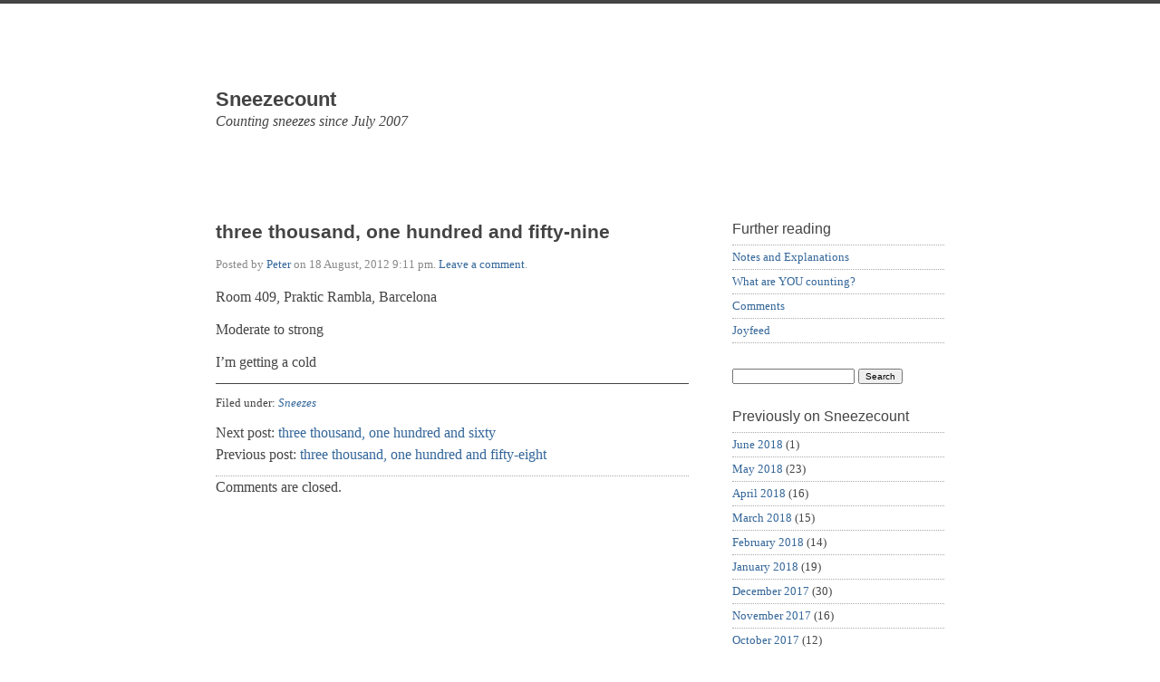

--- FILE ---
content_type: text/html; charset=UTF-8
request_url: https://sneezecount.joyfeed.com/three-thousand-one-hundred-and-fifty-nine/
body_size: 6422
content:
<!doctype html>

<html lang="en-US">

	<head>
	
		<meta charset="UTF-8">
		
		<title>three thousand, one hundred and fifty-nine  &mdash;  Sneezecount</title>

		
		<link rel="stylesheet" media="all" href="https://sneezecount.joyfeed.com/wp-content/themes/scherzo/style.css">
						
		<link rel="pingback" href="https://sneezecount.joyfeed.com/xmlrpc.php">
		
		<link rel="profile" href="https://gmpg.org/xfn/11">
		
		<meta name="viewport" content="width=device-width, maximum-scale=1.0">
		
		
		<meta name='robots' content='max-image-preview:large' />
<link rel='dns-prefetch' href='//html5shiv.googlecode.com' />
<link rel="alternate" type="application/rss+xml" title="Sneezecount &raquo; Feed" href="https://sneezecount.joyfeed.com/feed/" />
<link rel="alternate" type="application/rss+xml" title="Sneezecount &raquo; Comments Feed" href="https://sneezecount.joyfeed.com/comments/feed/" />
<script type="text/javascript">
/* <![CDATA[ */
window._wpemojiSettings = {"baseUrl":"https:\/\/s.w.org\/images\/core\/emoji\/14.0.0\/72x72\/","ext":".png","svgUrl":"https:\/\/s.w.org\/images\/core\/emoji\/14.0.0\/svg\/","svgExt":".svg","source":{"concatemoji":"https:\/\/sneezecount.joyfeed.com\/wp-includes\/js\/wp-emoji-release.min.js?ver=6.4.7"}};
/*! This file is auto-generated */
!function(i,n){var o,s,e;function c(e){try{var t={supportTests:e,timestamp:(new Date).valueOf()};sessionStorage.setItem(o,JSON.stringify(t))}catch(e){}}function p(e,t,n){e.clearRect(0,0,e.canvas.width,e.canvas.height),e.fillText(t,0,0);var t=new Uint32Array(e.getImageData(0,0,e.canvas.width,e.canvas.height).data),r=(e.clearRect(0,0,e.canvas.width,e.canvas.height),e.fillText(n,0,0),new Uint32Array(e.getImageData(0,0,e.canvas.width,e.canvas.height).data));return t.every(function(e,t){return e===r[t]})}function u(e,t,n){switch(t){case"flag":return n(e,"\ud83c\udff3\ufe0f\u200d\u26a7\ufe0f","\ud83c\udff3\ufe0f\u200b\u26a7\ufe0f")?!1:!n(e,"\ud83c\uddfa\ud83c\uddf3","\ud83c\uddfa\u200b\ud83c\uddf3")&&!n(e,"\ud83c\udff4\udb40\udc67\udb40\udc62\udb40\udc65\udb40\udc6e\udb40\udc67\udb40\udc7f","\ud83c\udff4\u200b\udb40\udc67\u200b\udb40\udc62\u200b\udb40\udc65\u200b\udb40\udc6e\u200b\udb40\udc67\u200b\udb40\udc7f");case"emoji":return!n(e,"\ud83e\udef1\ud83c\udffb\u200d\ud83e\udef2\ud83c\udfff","\ud83e\udef1\ud83c\udffb\u200b\ud83e\udef2\ud83c\udfff")}return!1}function f(e,t,n){var r="undefined"!=typeof WorkerGlobalScope&&self instanceof WorkerGlobalScope?new OffscreenCanvas(300,150):i.createElement("canvas"),a=r.getContext("2d",{willReadFrequently:!0}),o=(a.textBaseline="top",a.font="600 32px Arial",{});return e.forEach(function(e){o[e]=t(a,e,n)}),o}function t(e){var t=i.createElement("script");t.src=e,t.defer=!0,i.head.appendChild(t)}"undefined"!=typeof Promise&&(o="wpEmojiSettingsSupports",s=["flag","emoji"],n.supports={everything:!0,everythingExceptFlag:!0},e=new Promise(function(e){i.addEventListener("DOMContentLoaded",e,{once:!0})}),new Promise(function(t){var n=function(){try{var e=JSON.parse(sessionStorage.getItem(o));if("object"==typeof e&&"number"==typeof e.timestamp&&(new Date).valueOf()<e.timestamp+604800&&"object"==typeof e.supportTests)return e.supportTests}catch(e){}return null}();if(!n){if("undefined"!=typeof Worker&&"undefined"!=typeof OffscreenCanvas&&"undefined"!=typeof URL&&URL.createObjectURL&&"undefined"!=typeof Blob)try{var e="postMessage("+f.toString()+"("+[JSON.stringify(s),u.toString(),p.toString()].join(",")+"));",r=new Blob([e],{type:"text/javascript"}),a=new Worker(URL.createObjectURL(r),{name:"wpTestEmojiSupports"});return void(a.onmessage=function(e){c(n=e.data),a.terminate(),t(n)})}catch(e){}c(n=f(s,u,p))}t(n)}).then(function(e){for(var t in e)n.supports[t]=e[t],n.supports.everything=n.supports.everything&&n.supports[t],"flag"!==t&&(n.supports.everythingExceptFlag=n.supports.everythingExceptFlag&&n.supports[t]);n.supports.everythingExceptFlag=n.supports.everythingExceptFlag&&!n.supports.flag,n.DOMReady=!1,n.readyCallback=function(){n.DOMReady=!0}}).then(function(){return e}).then(function(){var e;n.supports.everything||(n.readyCallback(),(e=n.source||{}).concatemoji?t(e.concatemoji):e.wpemoji&&e.twemoji&&(t(e.twemoji),t(e.wpemoji)))}))}((window,document),window._wpemojiSettings);
/* ]]> */
</script>
<style id='wp-emoji-styles-inline-css' type='text/css'>

	img.wp-smiley, img.emoji {
		display: inline !important;
		border: none !important;
		box-shadow: none !important;
		height: 1em !important;
		width: 1em !important;
		margin: 0 0.07em !important;
		vertical-align: -0.1em !important;
		background: none !important;
		padding: 0 !important;
	}
</style>
<link rel='stylesheet' id='wp-block-library-css' href='https://sneezecount.joyfeed.com/wp-includes/css/dist/block-library/style.min.css?ver=6.4.7' type='text/css' media='all' />
<style id='classic-theme-styles-inline-css' type='text/css'>
/*! This file is auto-generated */
.wp-block-button__link{color:#fff;background-color:#32373c;border-radius:9999px;box-shadow:none;text-decoration:none;padding:calc(.667em + 2px) calc(1.333em + 2px);font-size:1.125em}.wp-block-file__button{background:#32373c;color:#fff;text-decoration:none}
</style>
<style id='global-styles-inline-css' type='text/css'>
body{--wp--preset--color--black: #000000;--wp--preset--color--cyan-bluish-gray: #abb8c3;--wp--preset--color--white: #ffffff;--wp--preset--color--pale-pink: #f78da7;--wp--preset--color--vivid-red: #cf2e2e;--wp--preset--color--luminous-vivid-orange: #ff6900;--wp--preset--color--luminous-vivid-amber: #fcb900;--wp--preset--color--light-green-cyan: #7bdcb5;--wp--preset--color--vivid-green-cyan: #00d084;--wp--preset--color--pale-cyan-blue: #8ed1fc;--wp--preset--color--vivid-cyan-blue: #0693e3;--wp--preset--color--vivid-purple: #9b51e0;--wp--preset--gradient--vivid-cyan-blue-to-vivid-purple: linear-gradient(135deg,rgba(6,147,227,1) 0%,rgb(155,81,224) 100%);--wp--preset--gradient--light-green-cyan-to-vivid-green-cyan: linear-gradient(135deg,rgb(122,220,180) 0%,rgb(0,208,130) 100%);--wp--preset--gradient--luminous-vivid-amber-to-luminous-vivid-orange: linear-gradient(135deg,rgba(252,185,0,1) 0%,rgba(255,105,0,1) 100%);--wp--preset--gradient--luminous-vivid-orange-to-vivid-red: linear-gradient(135deg,rgba(255,105,0,1) 0%,rgb(207,46,46) 100%);--wp--preset--gradient--very-light-gray-to-cyan-bluish-gray: linear-gradient(135deg,rgb(238,238,238) 0%,rgb(169,184,195) 100%);--wp--preset--gradient--cool-to-warm-spectrum: linear-gradient(135deg,rgb(74,234,220) 0%,rgb(151,120,209) 20%,rgb(207,42,186) 40%,rgb(238,44,130) 60%,rgb(251,105,98) 80%,rgb(254,248,76) 100%);--wp--preset--gradient--blush-light-purple: linear-gradient(135deg,rgb(255,206,236) 0%,rgb(152,150,240) 100%);--wp--preset--gradient--blush-bordeaux: linear-gradient(135deg,rgb(254,205,165) 0%,rgb(254,45,45) 50%,rgb(107,0,62) 100%);--wp--preset--gradient--luminous-dusk: linear-gradient(135deg,rgb(255,203,112) 0%,rgb(199,81,192) 50%,rgb(65,88,208) 100%);--wp--preset--gradient--pale-ocean: linear-gradient(135deg,rgb(255,245,203) 0%,rgb(182,227,212) 50%,rgb(51,167,181) 100%);--wp--preset--gradient--electric-grass: linear-gradient(135deg,rgb(202,248,128) 0%,rgb(113,206,126) 100%);--wp--preset--gradient--midnight: linear-gradient(135deg,rgb(2,3,129) 0%,rgb(40,116,252) 100%);--wp--preset--font-size--small: 13px;--wp--preset--font-size--medium: 20px;--wp--preset--font-size--large: 36px;--wp--preset--font-size--x-large: 42px;--wp--preset--spacing--20: 0.44rem;--wp--preset--spacing--30: 0.67rem;--wp--preset--spacing--40: 1rem;--wp--preset--spacing--50: 1.5rem;--wp--preset--spacing--60: 2.25rem;--wp--preset--spacing--70: 3.38rem;--wp--preset--spacing--80: 5.06rem;--wp--preset--shadow--natural: 6px 6px 9px rgba(0, 0, 0, 0.2);--wp--preset--shadow--deep: 12px 12px 50px rgba(0, 0, 0, 0.4);--wp--preset--shadow--sharp: 6px 6px 0px rgba(0, 0, 0, 0.2);--wp--preset--shadow--outlined: 6px 6px 0px -3px rgba(255, 255, 255, 1), 6px 6px rgba(0, 0, 0, 1);--wp--preset--shadow--crisp: 6px 6px 0px rgba(0, 0, 0, 1);}:where(.is-layout-flex){gap: 0.5em;}:where(.is-layout-grid){gap: 0.5em;}body .is-layout-flow > .alignleft{float: left;margin-inline-start: 0;margin-inline-end: 2em;}body .is-layout-flow > .alignright{float: right;margin-inline-start: 2em;margin-inline-end: 0;}body .is-layout-flow > .aligncenter{margin-left: auto !important;margin-right: auto !important;}body .is-layout-constrained > .alignleft{float: left;margin-inline-start: 0;margin-inline-end: 2em;}body .is-layout-constrained > .alignright{float: right;margin-inline-start: 2em;margin-inline-end: 0;}body .is-layout-constrained > .aligncenter{margin-left: auto !important;margin-right: auto !important;}body .is-layout-constrained > :where(:not(.alignleft):not(.alignright):not(.alignfull)){max-width: var(--wp--style--global--content-size);margin-left: auto !important;margin-right: auto !important;}body .is-layout-constrained > .alignwide{max-width: var(--wp--style--global--wide-size);}body .is-layout-flex{display: flex;}body .is-layout-flex{flex-wrap: wrap;align-items: center;}body .is-layout-flex > *{margin: 0;}body .is-layout-grid{display: grid;}body .is-layout-grid > *{margin: 0;}:where(.wp-block-columns.is-layout-flex){gap: 2em;}:where(.wp-block-columns.is-layout-grid){gap: 2em;}:where(.wp-block-post-template.is-layout-flex){gap: 1.25em;}:where(.wp-block-post-template.is-layout-grid){gap: 1.25em;}.has-black-color{color: var(--wp--preset--color--black) !important;}.has-cyan-bluish-gray-color{color: var(--wp--preset--color--cyan-bluish-gray) !important;}.has-white-color{color: var(--wp--preset--color--white) !important;}.has-pale-pink-color{color: var(--wp--preset--color--pale-pink) !important;}.has-vivid-red-color{color: var(--wp--preset--color--vivid-red) !important;}.has-luminous-vivid-orange-color{color: var(--wp--preset--color--luminous-vivid-orange) !important;}.has-luminous-vivid-amber-color{color: var(--wp--preset--color--luminous-vivid-amber) !important;}.has-light-green-cyan-color{color: var(--wp--preset--color--light-green-cyan) !important;}.has-vivid-green-cyan-color{color: var(--wp--preset--color--vivid-green-cyan) !important;}.has-pale-cyan-blue-color{color: var(--wp--preset--color--pale-cyan-blue) !important;}.has-vivid-cyan-blue-color{color: var(--wp--preset--color--vivid-cyan-blue) !important;}.has-vivid-purple-color{color: var(--wp--preset--color--vivid-purple) !important;}.has-black-background-color{background-color: var(--wp--preset--color--black) !important;}.has-cyan-bluish-gray-background-color{background-color: var(--wp--preset--color--cyan-bluish-gray) !important;}.has-white-background-color{background-color: var(--wp--preset--color--white) !important;}.has-pale-pink-background-color{background-color: var(--wp--preset--color--pale-pink) !important;}.has-vivid-red-background-color{background-color: var(--wp--preset--color--vivid-red) !important;}.has-luminous-vivid-orange-background-color{background-color: var(--wp--preset--color--luminous-vivid-orange) !important;}.has-luminous-vivid-amber-background-color{background-color: var(--wp--preset--color--luminous-vivid-amber) !important;}.has-light-green-cyan-background-color{background-color: var(--wp--preset--color--light-green-cyan) !important;}.has-vivid-green-cyan-background-color{background-color: var(--wp--preset--color--vivid-green-cyan) !important;}.has-pale-cyan-blue-background-color{background-color: var(--wp--preset--color--pale-cyan-blue) !important;}.has-vivid-cyan-blue-background-color{background-color: var(--wp--preset--color--vivid-cyan-blue) !important;}.has-vivid-purple-background-color{background-color: var(--wp--preset--color--vivid-purple) !important;}.has-black-border-color{border-color: var(--wp--preset--color--black) !important;}.has-cyan-bluish-gray-border-color{border-color: var(--wp--preset--color--cyan-bluish-gray) !important;}.has-white-border-color{border-color: var(--wp--preset--color--white) !important;}.has-pale-pink-border-color{border-color: var(--wp--preset--color--pale-pink) !important;}.has-vivid-red-border-color{border-color: var(--wp--preset--color--vivid-red) !important;}.has-luminous-vivid-orange-border-color{border-color: var(--wp--preset--color--luminous-vivid-orange) !important;}.has-luminous-vivid-amber-border-color{border-color: var(--wp--preset--color--luminous-vivid-amber) !important;}.has-light-green-cyan-border-color{border-color: var(--wp--preset--color--light-green-cyan) !important;}.has-vivid-green-cyan-border-color{border-color: var(--wp--preset--color--vivid-green-cyan) !important;}.has-pale-cyan-blue-border-color{border-color: var(--wp--preset--color--pale-cyan-blue) !important;}.has-vivid-cyan-blue-border-color{border-color: var(--wp--preset--color--vivid-cyan-blue) !important;}.has-vivid-purple-border-color{border-color: var(--wp--preset--color--vivid-purple) !important;}.has-vivid-cyan-blue-to-vivid-purple-gradient-background{background: var(--wp--preset--gradient--vivid-cyan-blue-to-vivid-purple) !important;}.has-light-green-cyan-to-vivid-green-cyan-gradient-background{background: var(--wp--preset--gradient--light-green-cyan-to-vivid-green-cyan) !important;}.has-luminous-vivid-amber-to-luminous-vivid-orange-gradient-background{background: var(--wp--preset--gradient--luminous-vivid-amber-to-luminous-vivid-orange) !important;}.has-luminous-vivid-orange-to-vivid-red-gradient-background{background: var(--wp--preset--gradient--luminous-vivid-orange-to-vivid-red) !important;}.has-very-light-gray-to-cyan-bluish-gray-gradient-background{background: var(--wp--preset--gradient--very-light-gray-to-cyan-bluish-gray) !important;}.has-cool-to-warm-spectrum-gradient-background{background: var(--wp--preset--gradient--cool-to-warm-spectrum) !important;}.has-blush-light-purple-gradient-background{background: var(--wp--preset--gradient--blush-light-purple) !important;}.has-blush-bordeaux-gradient-background{background: var(--wp--preset--gradient--blush-bordeaux) !important;}.has-luminous-dusk-gradient-background{background: var(--wp--preset--gradient--luminous-dusk) !important;}.has-pale-ocean-gradient-background{background: var(--wp--preset--gradient--pale-ocean) !important;}.has-electric-grass-gradient-background{background: var(--wp--preset--gradient--electric-grass) !important;}.has-midnight-gradient-background{background: var(--wp--preset--gradient--midnight) !important;}.has-small-font-size{font-size: var(--wp--preset--font-size--small) !important;}.has-medium-font-size{font-size: var(--wp--preset--font-size--medium) !important;}.has-large-font-size{font-size: var(--wp--preset--font-size--large) !important;}.has-x-large-font-size{font-size: var(--wp--preset--font-size--x-large) !important;}
.wp-block-navigation a:where(:not(.wp-element-button)){color: inherit;}
:where(.wp-block-post-template.is-layout-flex){gap: 1.25em;}:where(.wp-block-post-template.is-layout-grid){gap: 1.25em;}
:where(.wp-block-columns.is-layout-flex){gap: 2em;}:where(.wp-block-columns.is-layout-grid){gap: 2em;}
.wp-block-pullquote{font-size: 1.5em;line-height: 1.6;}
</style>
<script type="text/javascript" src="https://html5shiv.googlecode.com/svn/trunk/html5.js?ver=6.4.7" id="html5shiv-js"></script>
<link rel="https://api.w.org/" href="https://sneezecount.joyfeed.com/wp-json/" /><link rel="alternate" type="application/json" href="https://sneezecount.joyfeed.com/wp-json/wp/v2/posts/6670" /><link rel="EditURI" type="application/rsd+xml" title="RSD" href="https://sneezecount.joyfeed.com/xmlrpc.php?rsd" />
<meta name="generator" content="WordPress 6.4.7" />
<link rel="canonical" href="https://sneezecount.joyfeed.com/three-thousand-one-hundred-and-fifty-nine/" />
<link rel='shortlink' href='https://sneezecount.joyfeed.com/?p=6670' />
<link rel="alternate" type="application/json+oembed" href="https://sneezecount.joyfeed.com/wp-json/oembed/1.0/embed?url=https%3A%2F%2Fsneezecount.joyfeed.com%2Fthree-thousand-one-hundred-and-fifty-nine%2F" />
<link rel="alternate" type="text/xml+oembed" href="https://sneezecount.joyfeed.com/wp-json/oembed/1.0/embed?url=https%3A%2F%2Fsneezecount.joyfeed.com%2Fthree-thousand-one-hundred-and-fifty-nine%2F&#038;format=xml" />
<style>
		
				#site-header {
					background-image: url();
				}
			
				#site-title,
				#tag {
					color: #444444;
				}
			
			</style>
			
			
<script type="text/javascript">

  var _gaq = _gaq || [];
  _gaq.push(['_setAccount', 'UA-33783527-1']);
  _gaq.push(['_setDomainName', 'joyfeed.com']);
  _gaq.push(['_trackPageview']);

  (function() {
    var ga = document.createElement('script'); ga.type = 'text/javascript'; ga.async = true;
    ga.src = ('https:' == document.location.protocol ? 'https://ssl' : 'http://www') + '.google-analytics.com/ga.js';
    var s = document.getElementsByTagName('script')[0]; s.parentNode.insertBefore(ga, s);
  })();

</script>
		
	</head>
	
	<body data-rsssl=1 class="post-template-default single single-post postid-6670 single-format-standard">
	
		<p class="accessibility"><a href="#content">Skip to content</a></p>
	
		<div id="wrapper">

			<a class="header-link" href="https://sneezecount.joyfeed.com" rel="index" title="Go to home page">
	
				<header id="site-header" role="banner">
				
					<div id="branding">
						
						<h1 id="site-title">Sneezecount</h1>
						
						<p id="tag">Counting sneezes since July 2007</p>
						
					</div> <!-- end #branding -->
					
				</header>
				
			</a>
		
			<div id="content" role="main">


	<article class="post-6670 post type-post status-publish format-standard hentry category-sneezes">

		<header class="entry-header">
		
			<h1 class="entry-title">three thousand, one hundred and fifty-nine</h1>
			
			<div class="entry-meta">
				
				<p>Posted by <a href="https://sneezecount.joyfeed.com/author/admin-2/" title="Posts by Peter" rel="author">Peter</a> on <time datetime="2012-08-18T21:11:11+00:00" pubdate>18 August, 2012 9:11 pm</time>. <a href="#comments">Leave a comment</a>.</p>
				
			</div>
			
		</header>
		
				
		<div class="entry-content">
		
			<p>Room 409, Praktic Rambla, Barcelona</p>
<p>Moderate to strong</p>
<p>I&#8217;m getting a cold</p>
			
		</div>
		
				
		<footer class="entry-footer">
		
			<nav class="entry-taxonomy">
				
				<p>Filed under: <a href="https://sneezecount.joyfeed.com/category/sneezes/" rel="category tag">Sneezes</a></p>
				<p></p>
				
			</nav>
			
			<nav class="pagination">
							
				<p class="next">Next post: <a href="https://sneezecount.joyfeed.com/three-thousand-one-hundred-and-sixty/" rel="next">three thousand, one hundred and sixty</a></p>
				<p class="previous">Previous post: <a href="https://sneezecount.joyfeed.com/three-thousand-one-hundred-and-fifty-eight/" rel="prev">three thousand, one hundred and fifty-eight</a></p>				
					
			</nav>
			
			<div id="comments">
			
							
				
<!-- You can start editing here. -->

	
				 
			<!-- If comments are closed. -->
			
			<p class="nocomments">Comments are closed.</p>

		 <!-- if comments are open -->
		
	 <!-- end if have comments -->

					
			</div>
			
		</footer>
		
	</article>
	

</div> <!-- end content -->

<div id="sidebar">

	
	<aside id="universal" class="sidebar" role="complementary">

		<section id="nav_menu-3" class="widgetContainer widget_nav_menu"><h1 class="widgetTitle">Further reading</h1><div class="menu-basic-sneezecount-container"><ul id="menu-basic-sneezecount" class="menu"><li id="menu-item-6000" class="menu-item menu-item-type-post_type menu-item-object-page menu-item-6000"><a href="https://sneezecount.joyfeed.com/about/">Notes and Explanations</a></li>
<li id="menu-item-6001" class="menu-item menu-item-type-post_type menu-item-object-page menu-item-6001"><a href="https://sneezecount.joyfeed.com/what-are-you-counting/">What are YOU counting?</a></li>
<li id="menu-item-6002" class="menu-item menu-item-type-post_type menu-item-object-page menu-item-6002"><a href="https://sneezecount.joyfeed.com/comments/">Comments</a></li>
<li id="menu-item-5999" class="menu-item menu-item-type-custom menu-item-object-custom menu-item-5999"><a href="http://www.joyfeed.com">Joyfeed</a></li>
</ul></div></section><section id="search-3" class="widgetContainer widget_search"><form role="search" method="get" id="searchform" class="searchform" action="https://sneezecount.joyfeed.com/">
				<div>
					<label class="screen-reader-text" for="s">Search for:</label>
					<input type="text" value="" name="s" id="s" />
					<input type="submit" id="searchsubmit" value="Search" />
				</div>
			</form></section><section id="archives-3" class="widgetContainer widget_archive"><h1 class="widgetTitle">Previously on Sneezecount</h1>
			<ul>
					<li><a href='https://sneezecount.joyfeed.com/2018/06/'>June 2018</a>&nbsp;(1)</li>
	<li><a href='https://sneezecount.joyfeed.com/2018/05/'>May 2018</a>&nbsp;(23)</li>
	<li><a href='https://sneezecount.joyfeed.com/2018/04/'>April 2018</a>&nbsp;(16)</li>
	<li><a href='https://sneezecount.joyfeed.com/2018/03/'>March 2018</a>&nbsp;(15)</li>
	<li><a href='https://sneezecount.joyfeed.com/2018/02/'>February 2018</a>&nbsp;(14)</li>
	<li><a href='https://sneezecount.joyfeed.com/2018/01/'>January 2018</a>&nbsp;(19)</li>
	<li><a href='https://sneezecount.joyfeed.com/2017/12/'>December 2017</a>&nbsp;(30)</li>
	<li><a href='https://sneezecount.joyfeed.com/2017/11/'>November 2017</a>&nbsp;(16)</li>
	<li><a href='https://sneezecount.joyfeed.com/2017/10/'>October 2017</a>&nbsp;(12)</li>
	<li><a href='https://sneezecount.joyfeed.com/2017/09/'>September 2017</a>&nbsp;(23)</li>
	<li><a href='https://sneezecount.joyfeed.com/2017/08/'>August 2017</a>&nbsp;(21)</li>
	<li><a href='https://sneezecount.joyfeed.com/2017/07/'>July 2017</a>&nbsp;(18)</li>
	<li><a href='https://sneezecount.joyfeed.com/2017/06/'>June 2017</a>&nbsp;(18)</li>
	<li><a href='https://sneezecount.joyfeed.com/2017/05/'>May 2017</a>&nbsp;(19)</li>
	<li><a href='https://sneezecount.joyfeed.com/2017/04/'>April 2017</a>&nbsp;(21)</li>
	<li><a href='https://sneezecount.joyfeed.com/2017/03/'>March 2017</a>&nbsp;(13)</li>
	<li><a href='https://sneezecount.joyfeed.com/2017/02/'>February 2017</a>&nbsp;(20)</li>
	<li><a href='https://sneezecount.joyfeed.com/2017/01/'>January 2017</a>&nbsp;(12)</li>
	<li><a href='https://sneezecount.joyfeed.com/2016/12/'>December 2016</a>&nbsp;(24)</li>
	<li><a href='https://sneezecount.joyfeed.com/2016/11/'>November 2016</a>&nbsp;(16)</li>
	<li><a href='https://sneezecount.joyfeed.com/2016/10/'>October 2016</a>&nbsp;(18)</li>
	<li><a href='https://sneezecount.joyfeed.com/2016/09/'>September 2016</a>&nbsp;(35)</li>
	<li><a href='https://sneezecount.joyfeed.com/2016/08/'>August 2016</a>&nbsp;(39)</li>
	<li><a href='https://sneezecount.joyfeed.com/2016/07/'>July 2016</a>&nbsp;(16)</li>
	<li><a href='https://sneezecount.joyfeed.com/2016/06/'>June 2016</a>&nbsp;(21)</li>
	<li><a href='https://sneezecount.joyfeed.com/2016/05/'>May 2016</a>&nbsp;(12)</li>
	<li><a href='https://sneezecount.joyfeed.com/2016/04/'>April 2016</a>&nbsp;(36)</li>
	<li><a href='https://sneezecount.joyfeed.com/2016/03/'>March 2016</a>&nbsp;(32)</li>
	<li><a href='https://sneezecount.joyfeed.com/2016/02/'>February 2016</a>&nbsp;(25)</li>
	<li><a href='https://sneezecount.joyfeed.com/2016/01/'>January 2016</a>&nbsp;(29)</li>
	<li><a href='https://sneezecount.joyfeed.com/2015/12/'>December 2015</a>&nbsp;(30)</li>
	<li><a href='https://sneezecount.joyfeed.com/2015/11/'>November 2015</a>&nbsp;(22)</li>
	<li><a href='https://sneezecount.joyfeed.com/2015/10/'>October 2015</a>&nbsp;(23)</li>
	<li><a href='https://sneezecount.joyfeed.com/2015/09/'>September 2015</a>&nbsp;(33)</li>
	<li><a href='https://sneezecount.joyfeed.com/2015/08/'>August 2015</a>&nbsp;(39)</li>
	<li><a href='https://sneezecount.joyfeed.com/2015/07/'>July 2015</a>&nbsp;(38)</li>
	<li><a href='https://sneezecount.joyfeed.com/2015/06/'>June 2015</a>&nbsp;(36)</li>
	<li><a href='https://sneezecount.joyfeed.com/2015/05/'>May 2015</a>&nbsp;(32)</li>
	<li><a href='https://sneezecount.joyfeed.com/2015/04/'>April 2015</a>&nbsp;(36)</li>
	<li><a href='https://sneezecount.joyfeed.com/2015/03/'>March 2015</a>&nbsp;(35)</li>
	<li><a href='https://sneezecount.joyfeed.com/2015/02/'>February 2015</a>&nbsp;(25)</li>
	<li><a href='https://sneezecount.joyfeed.com/2015/01/'>January 2015</a>&nbsp;(30)</li>
	<li><a href='https://sneezecount.joyfeed.com/2014/12/'>December 2014</a>&nbsp;(30)</li>
	<li><a href='https://sneezecount.joyfeed.com/2014/11/'>November 2014</a>&nbsp;(24)</li>
	<li><a href='https://sneezecount.joyfeed.com/2014/10/'>October 2014</a>&nbsp;(30)</li>
	<li><a href='https://sneezecount.joyfeed.com/2014/09/'>September 2014</a>&nbsp;(23)</li>
	<li><a href='https://sneezecount.joyfeed.com/2014/08/'>August 2014</a>&nbsp;(34)</li>
	<li><a href='https://sneezecount.joyfeed.com/2014/07/'>July 2014</a>&nbsp;(30)</li>
	<li><a href='https://sneezecount.joyfeed.com/2014/06/'>June 2014</a>&nbsp;(25)</li>
	<li><a href='https://sneezecount.joyfeed.com/2014/05/'>May 2014</a>&nbsp;(39)</li>
	<li><a href='https://sneezecount.joyfeed.com/2014/04/'>April 2014</a>&nbsp;(24)</li>
	<li><a href='https://sneezecount.joyfeed.com/2014/03/'>March 2014</a>&nbsp;(26)</li>
	<li><a href='https://sneezecount.joyfeed.com/2014/02/'>February 2014</a>&nbsp;(31)</li>
	<li><a href='https://sneezecount.joyfeed.com/2014/01/'>January 2014</a>&nbsp;(36)</li>
	<li><a href='https://sneezecount.joyfeed.com/2013/12/'>December 2013</a>&nbsp;(35)</li>
	<li><a href='https://sneezecount.joyfeed.com/2013/11/'>November 2013</a>&nbsp;(27)</li>
	<li><a href='https://sneezecount.joyfeed.com/2013/10/'>October 2013</a>&nbsp;(27)</li>
	<li><a href='https://sneezecount.joyfeed.com/2013/09/'>September 2013</a>&nbsp;(34)</li>
	<li><a href='https://sneezecount.joyfeed.com/2013/08/'>August 2013</a>&nbsp;(45)</li>
	<li><a href='https://sneezecount.joyfeed.com/2013/07/'>July 2013</a>&nbsp;(38)</li>
	<li><a href='https://sneezecount.joyfeed.com/2013/06/'>June 2013</a>&nbsp;(35)</li>
	<li><a href='https://sneezecount.joyfeed.com/2013/05/'>May 2013</a>&nbsp;(37)</li>
	<li><a href='https://sneezecount.joyfeed.com/2013/04/'>April 2013</a>&nbsp;(50)</li>
	<li><a href='https://sneezecount.joyfeed.com/2013/03/'>March 2013</a>&nbsp;(32)</li>
	<li><a href='https://sneezecount.joyfeed.com/2013/02/'>February 2013</a>&nbsp;(56)</li>
	<li><a href='https://sneezecount.joyfeed.com/2013/01/'>January 2013</a>&nbsp;(52)</li>
	<li><a href='https://sneezecount.joyfeed.com/2012/12/'>December 2012</a>&nbsp;(36)</li>
	<li><a href='https://sneezecount.joyfeed.com/2012/11/'>November 2012</a>&nbsp;(33)</li>
	<li><a href='https://sneezecount.joyfeed.com/2012/10/'>October 2012</a>&nbsp;(36)</li>
	<li><a href='https://sneezecount.joyfeed.com/2012/09/'>September 2012</a>&nbsp;(33)</li>
	<li><a href='https://sneezecount.joyfeed.com/2012/08/'>August 2012</a>&nbsp;(51)</li>
	<li><a href='https://sneezecount.joyfeed.com/2012/07/'>July 2012</a>&nbsp;(50)</li>
	<li><a href='https://sneezecount.joyfeed.com/2012/06/'>June 2012</a>&nbsp;(46)</li>
	<li><a href='https://sneezecount.joyfeed.com/2012/05/'>May 2012</a>&nbsp;(45)</li>
	<li><a href='https://sneezecount.joyfeed.com/2012/04/'>April 2012</a>&nbsp;(45)</li>
	<li><a href='https://sneezecount.joyfeed.com/2012/03/'>March 2012</a>&nbsp;(44)</li>
	<li><a href='https://sneezecount.joyfeed.com/2012/02/'>February 2012</a>&nbsp;(38)</li>
	<li><a href='https://sneezecount.joyfeed.com/2012/01/'>January 2012</a>&nbsp;(52)</li>
	<li><a href='https://sneezecount.joyfeed.com/2011/12/'>December 2011</a>&nbsp;(40)</li>
	<li><a href='https://sneezecount.joyfeed.com/2011/11/'>November 2011</a>&nbsp;(45)</li>
	<li><a href='https://sneezecount.joyfeed.com/2011/10/'>October 2011</a>&nbsp;(39)</li>
	<li><a href='https://sneezecount.joyfeed.com/2011/09/'>September 2011</a>&nbsp;(43)</li>
	<li><a href='https://sneezecount.joyfeed.com/2011/08/'>August 2011</a>&nbsp;(34)</li>
	<li><a href='https://sneezecount.joyfeed.com/2011/07/'>July 2011</a>&nbsp;(38)</li>
	<li><a href='https://sneezecount.joyfeed.com/2011/06/'>June 2011</a>&nbsp;(55)</li>
	<li><a href='https://sneezecount.joyfeed.com/2011/05/'>May 2011</a>&nbsp;(53)</li>
	<li><a href='https://sneezecount.joyfeed.com/2011/04/'>April 2011</a>&nbsp;(29)</li>
	<li><a href='https://sneezecount.joyfeed.com/2011/03/'>March 2011</a>&nbsp;(39)</li>
	<li><a href='https://sneezecount.joyfeed.com/2011/02/'>February 2011</a>&nbsp;(25)</li>
	<li><a href='https://sneezecount.joyfeed.com/2011/01/'>January 2011</a>&nbsp;(54)</li>
	<li><a href='https://sneezecount.joyfeed.com/2010/12/'>December 2010</a>&nbsp;(63)</li>
	<li><a href='https://sneezecount.joyfeed.com/2010/11/'>November 2010</a>&nbsp;(29)</li>
	<li><a href='https://sneezecount.joyfeed.com/2010/10/'>October 2010</a>&nbsp;(31)</li>
	<li><a href='https://sneezecount.joyfeed.com/2010/09/'>September 2010</a>&nbsp;(36)</li>
	<li><a href='https://sneezecount.joyfeed.com/2010/08/'>August 2010</a>&nbsp;(45)</li>
	<li><a href='https://sneezecount.joyfeed.com/2010/07/'>July 2010</a>&nbsp;(47)</li>
	<li><a href='https://sneezecount.joyfeed.com/2010/06/'>June 2010</a>&nbsp;(26)</li>
	<li><a href='https://sneezecount.joyfeed.com/2010/05/'>May 2010</a>&nbsp;(41)</li>
	<li><a href='https://sneezecount.joyfeed.com/2010/04/'>April 2010</a>&nbsp;(42)</li>
	<li><a href='https://sneezecount.joyfeed.com/2010/03/'>March 2010</a>&nbsp;(49)</li>
	<li><a href='https://sneezecount.joyfeed.com/2010/02/'>February 2010</a>&nbsp;(42)</li>
	<li><a href='https://sneezecount.joyfeed.com/2010/01/'>January 2010</a>&nbsp;(36)</li>
	<li><a href='https://sneezecount.joyfeed.com/2009/12/'>December 2009</a>&nbsp;(37)</li>
	<li><a href='https://sneezecount.joyfeed.com/2009/11/'>November 2009</a>&nbsp;(55)</li>
	<li><a href='https://sneezecount.joyfeed.com/2009/10/'>October 2009</a>&nbsp;(41)</li>
	<li><a href='https://sneezecount.joyfeed.com/2009/09/'>September 2009</a>&nbsp;(51)</li>
	<li><a href='https://sneezecount.joyfeed.com/2009/08/'>August 2009</a>&nbsp;(55)</li>
	<li><a href='https://sneezecount.joyfeed.com/2009/07/'>July 2009</a>&nbsp;(62)</li>
	<li><a href='https://sneezecount.joyfeed.com/2009/06/'>June 2009</a>&nbsp;(59)</li>
	<li><a href='https://sneezecount.joyfeed.com/2009/05/'>May 2009</a>&nbsp;(64)</li>
	<li><a href='https://sneezecount.joyfeed.com/2009/04/'>April 2009</a>&nbsp;(67)</li>
	<li><a href='https://sneezecount.joyfeed.com/2009/03/'>March 2009</a>&nbsp;(65)</li>
	<li><a href='https://sneezecount.joyfeed.com/2009/02/'>February 2009</a>&nbsp;(53)</li>
	<li><a href='https://sneezecount.joyfeed.com/2009/01/'>January 2009</a>&nbsp;(59)</li>
	<li><a href='https://sneezecount.joyfeed.com/2008/12/'>December 2008</a>&nbsp;(82)</li>
	<li><a href='https://sneezecount.joyfeed.com/2008/11/'>November 2008</a>&nbsp;(77)</li>
	<li><a href='https://sneezecount.joyfeed.com/2008/10/'>October 2008</a>&nbsp;(34)</li>
	<li><a href='https://sneezecount.joyfeed.com/2008/09/'>September 2008</a>&nbsp;(70)</li>
	<li><a href='https://sneezecount.joyfeed.com/2008/08/'>August 2008</a>&nbsp;(87)</li>
	<li><a href='https://sneezecount.joyfeed.com/2008/07/'>July 2008</a>&nbsp;(70)</li>
	<li><a href='https://sneezecount.joyfeed.com/2008/06/'>June 2008</a>&nbsp;(79)</li>
	<li><a href='https://sneezecount.joyfeed.com/2008/05/'>May 2008</a>&nbsp;(91)</li>
	<li><a href='https://sneezecount.joyfeed.com/2008/04/'>April 2008</a>&nbsp;(54)</li>
	<li><a href='https://sneezecount.joyfeed.com/2008/03/'>March 2008</a>&nbsp;(95)</li>
	<li><a href='https://sneezecount.joyfeed.com/2008/02/'>February 2008</a>&nbsp;(54)</li>
	<li><a href='https://sneezecount.joyfeed.com/2008/01/'>January 2008</a>&nbsp;(52)</li>
	<li><a href='https://sneezecount.joyfeed.com/2007/12/'>December 2007</a>&nbsp;(70)</li>
	<li><a href='https://sneezecount.joyfeed.com/2007/11/'>November 2007</a>&nbsp;(50)</li>
	<li><a href='https://sneezecount.joyfeed.com/2007/10/'>October 2007</a>&nbsp;(52)</li>
	<li><a href='https://sneezecount.joyfeed.com/2007/09/'>September 2007</a>&nbsp;(54)</li>
	<li><a href='https://sneezecount.joyfeed.com/2007/08/'>August 2007</a>&nbsp;(54)</li>
	<li><a href='https://sneezecount.joyfeed.com/2007/07/'>July 2007</a>&nbsp;(36)</li>
			</ul>

			</section>
	</aside>


		
</div>

			<footer id="site-footer" role="contentinfo">
			
							
				<small>&copy; 2026 Sneezecount &#8764; Counting sneezes since July 2007. Built on <a href="http://wordpress.org" rel="external">WordPress</a> &amp; the <a href="http://leonpaternoster.com/wp-themes">Scherzo theme</a> by Leon Paternoster.</small>
			
			</footer>
		
		</div> <!-- end wrapper ID -->
		
	</body>
	
</html>


--- FILE ---
content_type: text/css
request_url: https://sneezecount.joyfeed.com/wp-content/themes/scherzo/style.css
body_size: 3508
content:
/*
Theme Name: Scherzo
Theme URI: http://leonpaternoster.com/wp-themes/
Description: A clean, readable theme. Boasts a responsive design, which means it displays perfectly on all devices, including mobile phones (not just iPhones), tablets and desktops.
Version: 2.3
Author: Leon Paternoster
Author URI: http://leonpaternoster.com
Tags: white, two-columns, flexible-width, custom-background, threaded-comments, microformats, rtl-language-support, custom-header
License: GNU General Public License v2.0
License URI: http://www.gnu.org/licenses/gpl-2.0.html
*/


/* CONTENTS

1.		RESET AND HTML5 SETTINGS
2.		BASE SETTINGS (HTML, BODY AND WRAPPER)
3.		REUSABLE AND UNIVERSAL (LINKS, FORMS, IMAGE LINKS ETC.)
4.		SITE HEADER
5.		ARTICLES AND PAGES
			5.1		Home page styles
			5.2		Single styles
			5.3		Page styles
			5.4		Archive and search styles
			5.5		Article header
			5.6		Article content headings
			5.7		Article content elements
			5.8		Article content images
			5.9		Article content tables
			5.10		Article footer
			5.11		Comments
6.		ASIDES
			6.1		Specific widget styles
7.		FOOTER
8.		PRINT STYLES (using @MEDIA)
9.		WIDE SCREEN STYLES (using @MEDIA)

*/


/* 1. RESET AND HTML5 SETTINGS 
------------------------------*/ 

body,
ul,
ol,
p,
h1,
h2,
h3,
h4,
h5,
h6,
fieldset,
dd {
	margin:  0;
	padding: 0;
}

article,
aside,
dialog,
figure,
figcaption,
footer,
header,
hgroup,
nav,
section,
small {
    display: block;
}


/* 2. BASE SETTINGS (HTML, BODY AND WRAPPER)
--------------------------------------------*/

html {
	background-color: #FFF;
	color: #444;
}

body {
	font-size: 100%;
	line-height: 1.5em;44
	font-family: georgia, 'liberation serif', palatino, serif;
	border-top: 0.25em solid #444;
}

#wrapper {
	margin: 0 auto;
	background-image: none;
	background-color: #FFF;
	padding: 1.5em 1em;
	max-width: 51em;
	_width: 51em; /* For IE's awesome CSS rendering */
}
	

/* 3. UNIVERSAL AND REUSABLE
----------------------------*/

#quick-links {
	display: none;
}

.accessibility {
	display: none;
}

#site-footer {
	clear: both;
}

a {
	text-decoration: none;
}

a:link {
	color: #336699;
}

a:visited {
	color: #77A3CE;
}

a:hover,
a:active {
	color: #FC0599;
}

h1 a,
h2 a,
h3 a,
h4 a,
h5 a,
h6 a {
	text-decoration: none;
}

a img {
	border: none;
}

.imglink,
.wp-caption a {
	border: none !important;
	text-decoration: none;
	color: #FFF;
}

p,
ul,
ol,
dd {
	margin-bottom: 0.75em;
}

blockquote {
	padding: 3.272em 1.5em;
	margin: 0;
	color: #888;
	font-size: 0.917em;
}

blockquote p {
	margin-bottom: 0.818em;
}

code {
	font-family: consolas, 'andale mono', 'courier new', monospace;
	font-size: 1em;
}

legend {
	border: none;
}

.hentry {
	padding-bottom: 1.5em;
}

.pagination {
	clear: both;
	padding-bottom: 0.75em;
}

.pagination p {
	margin-bottom: 0;
}


/* 4. SITE HEADER
-----------------*/

#site-header {
	margin-bottom: 1.5em;
	padding: 0.75em 0.375em;
	background-size: 100%;
	background-repeat: no-repeat;
}

a.header-link {
	display: block;
	border: none !important;
}

#site-title {
	font-size: 1.4em;
	font-weight: bold;
	font-family: arial, helvetica, 'lucida grande', 'lucida sans unicode', verdana, sans-serif;
	padding-top: 0.375em;
}

#site-title a:link,
#site-title a:visited {
	color: #444;
}

#site-title a:hover,
#site-title a:active {
	color: #444;
}

#tag {
	font-size: 1em;
	font-weight: normal;
	font-style: italic;
}


/* 5. ARTICLES AND PAGES
------------------------*/

#content {
	padding-left: 0.375em;
}


/* 5.1 Home page styles
-----------------------*/

.sticky {
	font-family: inherit;
}


/* 5.2 Single styles
--------------------*/

.single .entry-summary p {
	font-weight: bold;
}


/* 5.5 Article header
---------------------*/

.entry-title,
.page-title {
	font-size: 1.333em;
	font-weight: bold;
	font-family: arial, helvetica, 'lucida grande', 'lucida sans unicode', verdana, sans-serif;
	padding: 0 0 0 0;
}

.page-title,
.page .entry-title {
	margin-bottom: 1.143em;
}

.entry-meta p,
.entry-meta ul {
	font-size: 0.833em;
	color: #888;
	margin-bottom: 0.9em;
}

/* 5.6 Article content headings
-------------------------------*/

.entry-content h1,
.entry-content h2,
.entry-content h3,
.entry-content h4,
.entry-content h5,
.entry-content h6,
.entry-content dt {
	font-weight: bold;
	font-family: arial, helvetica, 'lucida grande', 'lucida sans unicode', verdana, sans-serif;
}

.entry-content h1,
.entry-content h2 {
	font-size: 1.167em;
	padding: 0.857em 0 0.428em 0;
}

.entry-content h3,
.entry-content h4,
.entry-content h5,
.entry-content h6,
.entry-content dt {
	font-size: 1em;
	padding: 1em 0 0.5em 0;	
}


/* 5.7 Article content elements
-------------------------------*/

/* We're going to restate p and list sizes beacause iOS Safari enlarges the .entry-content div's font-size.
   As to why it decides to do this... */

.entry-content {
	font-size: 1em;
}

.entry-content p,
.entry-content ul,
.entry-content ol,
.entry-content dd {
	font-size: 1em;
	margin-bottom: 0.75em;
}

.entry-content li {
	margin-left: 1.25em;
}

.entry-content cite {
	color: #444;
}

.entry-content pre {
	overflow: auto;
	display: block;
	/* May I rot in hell for this IE6 hack */
	_width: 90%;
	font-size: 1em;
	padding: 1.5em;
	color: #AF0000;
}

.entry-content a,
.entry-summary a {
	border-bottom: 1px dotted #888;
}

/* 5.8 Article content images
-----------------------------*/

/* We're adding some importants here to override any inline dimensions. */

.wp-caption,
.gallery-caption  {
	display: block;
	max-width: 100% !important;
	padding: 1.438em 0;
}

.wp-caption img,
.entry-content img,
.entry-content video {
	max-width: 100% !important;
	/* May I rot in hell for this IE6 hack */
	_width: 95% !important;
	height: auto !important;
	border: 1px solid #EFEFEF;
}

.aligncenter {
	display: block;
	margin: 0 auto;
	padding: 1.4375em auto;
}

.alignleft {
	float: left;
	display: inline;
	margin-right: 0.75em;
	border: 1px solid #EFEFEF;
}

.alignright {
	float: right;
	display: inline;
	margin-left: 0.75em;
	border: 1px solid #EFEFEF;
}

p.wp-caption-text {
	margin-bottom: 0;
	font-size: 0.833em;
	line-height: 1.351em;
}


/* 5.9 Article content tables
-----------------------------*/

.entry-content table {
	width: 100%;
	margin: 1.5em 0;
	border-collapse: collapse;
	border: 0.0625em solid #EFEFEF;
}

.entry-content tr {
	font-size: 0.75em;
	font-family: arial, helvetica, 'lucida grande', 'lucida sans unicode', verdana, sans-serif;
}

.entry-content td {
	padding: 0.25em 0;
}

.entry-content tbody tr:nth-child(even) {
	background-color: #EFEFEF;
}

.entry-content th,
.entry-content tbody td {
	text-align: left;
	padding-left: 0.25em;
	margin: 0;
}

.entry-content th {
	font-weight: normal;
	font-size: 1.333em;
	font-family: arial, helvetica, 'lucida grande', 'lucida sans unicode', verdana, sans-serif;
	background-color: #444;
	color: #FFF;
}

.entry-content table caption {
	font-size: 0.75em;
	font-family: georgia, 'liberation serif', palatino, serif;
	font-style: italic;
	text-align: left;
}

.entry-content tfoot tr {
	font-size: 0.75em;
	font-family: arial, helvetica, 'lucida grande', 'lucida sans unicode', verdana, sans-serif;
	color: #AAA;
}


/* 5.10 Article footer
----------------------*/

.entry-footer {
	padding-top: 0.75em;
	border-top: 1px solid #444;
	margin-top: -1px;
}

.entry-taxonomy {
	padding-bottom: 0.75em;
}

.entry-taxonomy p {
	font-size: 0.833em;
	line-height: 1.351em;
	margin-bottom: 0;
}

.entry-taxonomy a {
	font-style: italic;
}


/* 5.11 Comments
----------------*/

#comments {
	padding: 0 0 1.5em 0;
	border-top: 1px dotted #AAA;
	margin-top: -1px;
}	

.comment-heading,
#reply-title {
	font-size: 1.167em;
	padding: 0.857em 0 0.428em 0;
	font-family: arial, helvetica, 'lucida grande', 'lucida sans unicode', verdana, sans-serif;
	font-weight: bold;
}

.form-allowed-tags {
	font-size: 0.833em;
}

.page-numbers {
	font-size: 0.833em;
	padding-left: 1em;
}

.current {
	font-weight: bold;
}

.bypostauthor {
	padding: auto;
	background-color: #FFF;
}

.avatar {
	float: left;
	margin-right: 0.75em;
	margin-bottom: 0.75em;
}

.says {
	display: none;
}

.reply {
	display: block;
	font-size: 1em;
	margin-bottom: 3em;
}

.vcard {
	padding-top: 0.75em;
}

.fn {
	font-style: normal;
	font-family: arial, helvetica, 'lucida grande', 'lucida sans unicode', verdana, sans-serif;
	font-size: 1em;
	display: block;
	float: left;
}

.comment-meta {
	font-size: 0.833em;
	margin-bottom: 0.9em;
	clear: both;
}

.commentlist li {
	list-style-type: none;
}

.pinglist li {
	font-size: 0.75em;
	color: #AAA;
	list-style-type: none;
}

.children li {
	padding-left: 1em;
	margin-left: 1em;
	border-left: 0.0625em dotted #CFCFCF;
}

#commentform label {
	font-size: 0.833em;
	font-family: arial, helvetica, 'lucida grande', 'lucida sans unicode', verdana, sans-serif;
}

#author,
#email,
#url,
#commentform textarea {
	display: block;
	border: 1px solid #CFCFCF;
	font-family: georgia, 'liberation serif', palatino, serif;
	max-width: 98%; /* Make sure width - border never exceeds container width */
}
	
#author,
#email,
#url {
	margin-bottom: 0.5em;
	padding: 0.25em;
	font-size: 1em;
}

#commentform textarea {
	display: block;
	font-family: consolas, 'andale mono', 'courier new', monospace;
	font-size: 1em;
	padding: 0.25em;
	height: 12em;
}

#submit {
	font-family: arial, helvetica, 'lucida grande', 'lucida sans unicode', verdana, sans-serif;
	cursor: pointer;
}

.form-allowed-tags {
	font-size: 0.833em;
	line-height: 1.351em;
}

.subscribe-to-comments {
	margin-bottom: 0;
}

.subscribe-to-comments #subscribe {
	float: left;
	margin-right: 2px;
}

.subscribe-to-comments label {
	float: left;
	margin-bottom: 0 !important;
}


/* 6. ASIDES
------------*/

#sidebar {
	color: #444;
	font-size: 81.25%;
	line-height: 1.385em;
	padding: 0.923em 0.462em;
	border-top: 0.154em solid #444;
}

.sidebar p ,
.sidebar ul{
	font-size: 1em;
	margin-bottom: 1.385em;
}

.sidebar ul {
	border-top: 1px dotted #AAA;
	margin-top: -1px;
}

.sidebar ul li {
	padding: 0.308em 0;
	border-bottom: 1px dotted #AAA;
	margin-left: 0;
	list-style-type: none;
}

.sidebar ul li ul,
ul.sub-menu {
	margin-bottom: 0;
}

.sidebar ul li ul li,
ul.sub-menu li {
	padding-left: 1em;
}

.sidebar ul li ul li:last-child {
	border-bottom: none;
	margin-bottom: 1px;
	padding-bottom: 0;
}

.sidebar img {
	max-width: 100% !important;
	_width: 100% !important; /* IE6 hack */
	height: auto !important;
}

.widgetContainer {
	padding-bottom: 0.692em;
}

.widgetTitle {
	font-size: 1.231em;
	font-weight: normal;
	padding: 0 0 0.563em 0;
	font-family: arial, helvetica, 'lucida grande', 'lucida sans unicode', verdana, sans-serif;
}

.sidebar #searchform {
	padding-bottom: 1.385em;
}


/* 6.1 Specific widget styles
-----------------------------*/

#wp-calendar table {
	width: 100%;
	margin: 1.5em 0;
	border-collapse: collapse;
	border: 0.0625em solid #CCC;
}

#wp-calendar tr {
	font-size: 0.75em;
	font-family: arial, helvetica, 'lucida grande', 'lucida sans unicode', verdana, sans-serif;
}

#wp-calendar tbody tr:nth-child(even) {
	background-color: #DFDFDF;
}

#wp-calendar th,
#wp-calendar tbody td {
	text-align: left;
	padding-left: 0.25em;
	margin: 0;
}

#wp-calendar th {
	font-weight: bold;
	font-family: arial, helvetica, 'lucida grande', 'lucida sans unicode', verdana, sans-serif;
	background-color: #444;
	color: #FFF;
}

#wp-calendar table caption {
	font-size: 0.75em;
	font-family: arial, helvetica, 'lucida grande', 'lucida sans unicode', verdana, sans-serif;
	text-align: left;
}

#wp-calendar tfoot tr {
	font-size: 0.75em;
	font-family: arial, helvetica, 'lucida grande', 'lucida sans unicode', verdana, sans-serif;
	color: #AAA;
}

.sidebar .screen-reader-text {
	display: none;
}

.widget_recent_comments a {
	font-style: normal;
}

.widget_recent_comments a.url {
	font-style: italic;
}

.sidebar #searchform{
	font-family: arial, helvetica, 'lucida grande', 'lucida sans unicode', verdana, sans-serif;
}

#s {
	font-family: arial, helvetica, 'lucida grande', 'lucida sans unicode', verdana, sans-serif;
	font-size: 0.75em;
	width: 13em;
}

#searchsubmit {
	font-family: arial, helvetica, 'lucida grande', 'lucida sans unicode', verdana, sans-serif;
	cursor: pointer;
	font-size: 0.75em;
}

.widget_tag_cloud div {
	padding-bottom: 0.692em;
}

.widget_tag_cloud a:link,
.widget_tag_cloud a:visited {
	font-size: 0.833em !important;
	background-color: #CFCFCF;
	padding: 0 0.25em;
	-moz-border-radius: 3px;
	-webkit-border-radius: 3px;
	border-radius: 3px;
}

.widget_tag_cloud a:hover,
.widget_tag_cloud a:active {
	font-size: 0.833em  !important;
	padding: 0 0.25em;
	text-shadow: 1px 1px 1px #FFF;
	-moz-border-radius: 3px;
	-webkit-border-radius: 3px;
	border-radius: 3px;
}


/* 7. FOOTER
------------*/

#site-footer {
	clear: both;
	padding: 3em 0.375em 0 0.375em;
	font-family: arial, helvetica, 'lucida grande', 'lucida sans unicode', verdana, sans-serif;
}

#site-footer small {
	font-size: 0.833em;
	line-height: 1.351em;
}


/* 8. PRINT STYLES
------------------*/

@media print {

#sidebar, #site-nav, #comments, .entry-footer {
	display: none;
}

body {
	font-family: georgia, times, baskerville, garamond, serif;
	font-size: 100%;
	line-height: 1.5em;
	width: 75%;
	padding-left: 25%;
}

/* Copy some stuff from the screen stylesheet */

#site-title {
	font-family: 'helvetica neue', arial, helvetica, 'deja vu sans', sans-serif;
	font-size: 16px;
	line-height: 18px;
	margin-bottom: 3em;
}

#tag {
	color: #444;
	font-family: 'helvetica neue', arial, helvetica, 'deja vu sans', sans-serif;
	font-size: 13px;
	font-weight: normal;
	font-style: italic;
}

a:link {
	color: #336699;
}

a:visited {
	color: #336699;
}

h1 a,
h2 a,
h3 a,
h4 a,
h5 a,
h6 a {
	text-decoration: none;
}

a img {
	border: none;
}

.imglink {
	border: none;
	text-decoration: none;
	color: #FFF;
}

p,
ul,
ol,
dd {
	margin-bottom: 12px;
	font-size: 19px;
}

.entry-title {
	font-family: 'helvetica neue', arial, helvetica, 'deja vu sans', sans-serif;
	margin: 20px 0 4px 0;
	font-size: 24px;
}

.entry-content h1,
.entry-content h2,
.entry-content h3,
.entry-content h4,
.entry-content h5,
.entry-content h6,
.entry-content dt {
	font-family: 'helvetica neue', arial, helvetica, 'deja vu sans', sans-serif;
	margin: 20px 0 4px 0;
}

.entry-content h1,
.entry-content h2,
.entry-content dt  {
	font-size: 21px;
}

.entry-content h3 {
	font-size: 19px;
}

.entry-content h4,
.entry-content h5,
.entry-content h6 {
	font-size: 13px;
}

.entry-content table {
	width: 100%;
	margin: 24px 0;
	border-collapse: collapse;
	border: 1px solid #CCC;
}

.entry-content tr {
	font-size: 12px;
	font-family: 'helvetica neue', arial, helvetica, 'deja vu sans', sans-serif;
}

.entry-content tbody tr:nth-child(even) {
	background-color: #DFDFDF;
}

.entry-content th,
.entry-content tbody td {
	text-align: left;
	padding-left: 3px;
	margin: 0;
}

.entry-content th {
	font-weight: bold;
	font-family: 'helvetica neue', arial, helvetica, 'deja vu sans', sans-serif;
	background-color: #444;
	color: #FFF;
}

.entry-content table caption {
	font-size: 12px;
	font-family: 'helvetica neue', arial, helvetica, 'deja vu sans', sans-serif;
	text-align: left;
}

.entry-content tfoot tr {
	font-size: 12px;
	font-family: 'helvetica neue', arial, helvetica, 'deja vu sans', sans-serif;
	color: #AAA;

}

} /* End @media print query */


/* 9. WIDE SCREEN STYLES (using @MEDIA)
---------------------------------------*/

@media screen and (min-width: 600px) {

	/*	
		
		We set this first query to make sure that 
		our measure isn't *too* wide on some narrow
		width devices.

	*/
	
	#wrapper {
		width: 522px;
		margin-top: 1.5em;
	}
	
}

@media screen and (min-width: 850px) {

	#wrapper {
		width: 51em;
	}
	
	#content {
		clear: both;
		width: 32.625em;
		padding-left: 0.375em;
		float: left;
		margin-right: 3em;
		display: inline;
	}

	#sidebar {
		float: left;
		width: 18em;
		padding: 0 0.462em 0 0;
		background-color: #FFF;
		border-top: none;
	}
	
	#site-header {
		height: 9em;
	}
	
	#site-title {
		padding-top: 1.5em;
	}
	
	.hentry {
		padding-bottom: 3em;
	}
	
	.entry-title {
		margin-bottom: 0.571em;
	}
	
	.entry-content h1,
	.entry-content h2,
	.entry-content h3,
	.entry-content h4,
	.entry-content h5,
	.entry-content h6,
	.entry-content dt {
		font-weight: normal;
	}
	
	.single .entry-summary p {
		padding: 0.75em;
		background-color: #EFEFEF;
		border: 1px solid #AFAFAF;
	}
	
	.comment-heading,
	#reply-title {
		font-weight: normal;
	}
	
	#author,
	#email,
	#url,
	#commentform textarea {
		width: 32.375em;
		max-width: 32.375em;
	}
	
	#author,
	#email,
	#url {
		width: 14.375em;
		max-width: 14.375em;
	}
	
} /* End @media width query */
